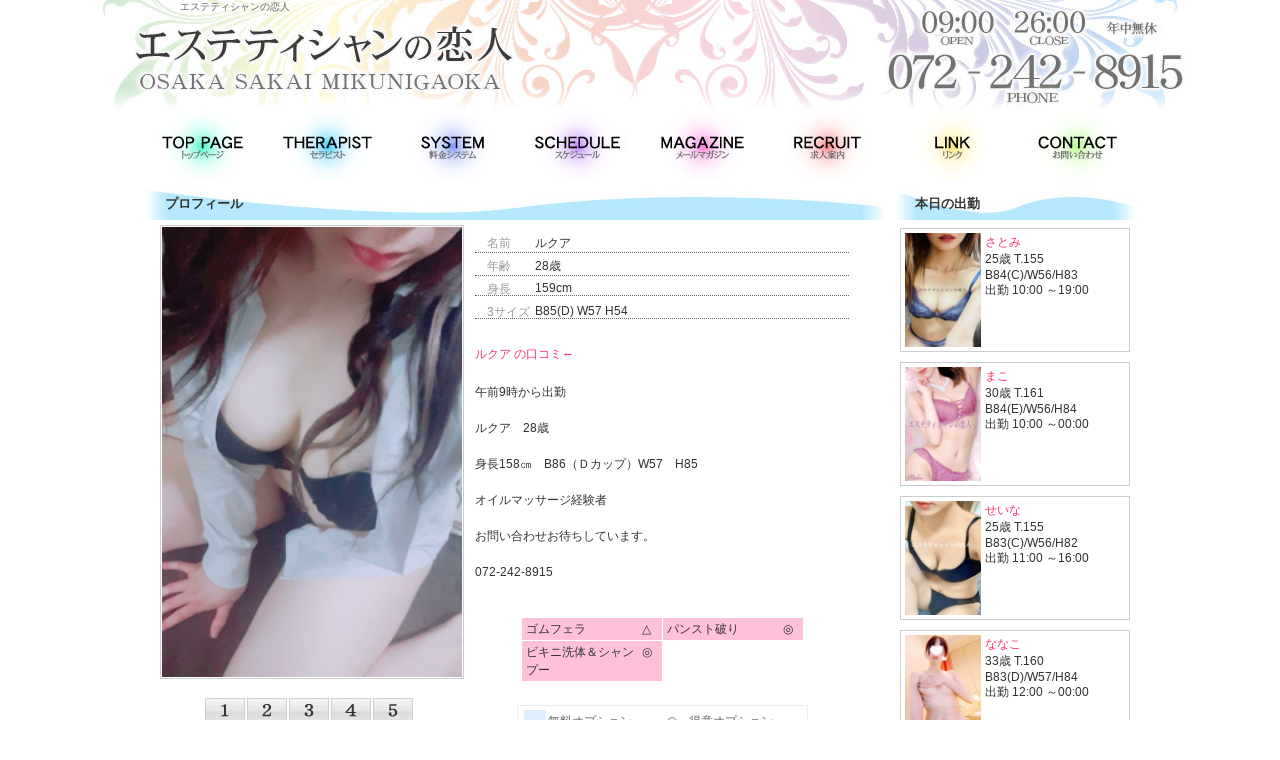

--- FILE ---
content_type: text/html; charset=UTF-8
request_url: http://www.esthe-koibito.com/profile/?uid=23576
body_size: 3983
content:
<!DOCTYPE html PUBLIC "-//W3C//DTD XHTML 1.0 Transitional//EN" "http://www.w3.org/TR/xhtml1/DTD/xhtml1-transitional.dtd">
<html xmlns="http://www.w3.org/1999/xhtml">
<head>
<meta http-equiv="Content-Type" content="text/html; charset=utf-8" />
<title>エステティシャンの恋人：プロフィール//恋人感覚濃厚密着メンズエステ</title>
<script src="/main.js" type="text/javascript"></script>
<meta name="Keywords" content="堺,風俗,エステ,個室,アロママッサージ,マッサージ,三国ヶ丘,待ち合わせ,出張,堺東,オイルマッサージ,メンズエステ,メンエス,出張,性感,ｍ性感" />
<meta name="Description" content="新感覚エロティック恋人プレイ性感マッサージ出張デリバリー大阪堺関西空港" />
<link href="/css/design101.css" rel="stylesheet" type="text/css" />
</head>
<body onload="MM_preloadImages('/img/menu_top_on.jpg','/img/menu_companion_on.jpg','/img/menu_system_on.jpg','/img/menu_schedule_on.jpg','/img/menu_magazine_on.jpg','/img/menu_recruit_on.jpg','/img/menu_link_on.jpg','/img/menu_contact_on.jpg')">
<div id="header">
  <div id="hbody">
    <h1>エステティシャンの恋人</h1>
  </div>
</div>
<ul id="menu">
                <li><a href="/top/" onmouseout="MM_swapImgRestore()" onmouseover="MM_swapImage('トップ','','/img/menu_top_on.jpg',1)"><img src="/img/menu_top_off.jpg" alt="トップ" name="トップ" id="トップ" /></a></li>
                <li><a href="/companion/" onmouseout="MM_swapImgRestore()" onmouseover="MM_swapImage('コンパニオン','','/img/menu_companion_on.jpg',1)"><img src="/img/menu_companion_off.jpg" alt="コンパニオン" name="コンパニオン" id="コンパニオン" /></a></li>
                <li><a href="/system/" onmouseout="MM_swapImgRestore()" onmouseover="MM_swapImage('システム','','/img/menu_system_on.jpg',1)"><img src="/img/menu_system_off.jpg" alt="システム" name="システム" id="システム" /></a></li>
                <li><a href="/schedule/" onmouseout="MM_swapImgRestore()" onmouseover="MM_swapImage('スケジュール','','/img/menu_schedule_on.jpg','/img/menu_magazine_on.jpg',1)"><img src="/img/menu_schedule_off.jpg" alt="スケジュール" name="スケジュール" id="スケジュール" /></a></li>

                <li><a href="/magazine/" onmouseout="MM_swapImgRestore()" onmouseover="MM_swapImage('メールマガジン','','/img/menu_magazine_on.jpg',1)"><img src="/img/menu_magazine_off.jpg" alt="メールマガジン" name="メールマガジン" id="メールマガジン" /></a></li>

                <li><a href="https://kansai.qzin.jp/8915/?v=official" target="_blank" rel="nofollow" onmouseout="MM_swapImgRestore()" onmouseover="MM_swapImage('求人案内','','/img/menu_recruit_on.jpg',1)"><img src="/img/menu_recruit_off.jpg" alt="求人案内" name="求人案内" id="求人案内" /></a></li>
                <li><a href="/link/" onmouseout="MM_swapImgRestore()" onmouseover="MM_swapImage('リンク','','/img/menu_link_on.jpg',1)"><img src="/img/menu_link_off.jpg" alt="リンク" name="リンク" id="リンク" /></a></li>
                <li><a href="mailto:info@esthe-koibito.com?subject=" onmouseout="MM_swapImgRestore()" onmouseover="MM_swapImage('お問い合わせ','','/img/menu_contact_on.jpg',1)"><img src="/img/menu_contact_off.jpg" alt="お問い合わせ" name="お問い合わせ" id="お問い合わせ" /></a></li>
            </ul>
  <div id="outline">
    <ul id="mainFrame" class="clearfix">
      
      <li id="centerBox">
        <div class="boxOutline">
          <dl class="box">
            <dt class="title"><h2>プロフィール</h2></dt>
            <dd class="data">
              <ul id="profileFrame">
                <li> 
                  <!-- サムネアウトライン[ここから] -->
                  <ul id="mainFrameI" class="clearfix">
                    <!-- サムネ枠[ここから] -->
                    <li id="samFrame">
                      <div id="sam"><img src="/member/p3u23576t1630471185.JPG" width="300" height="450" id="samnail" name="samnail"/></div>
                      <br />
                      <ul id="selector" class="clearfix">
                        <li><a href="javascript:void(0)"><img src="/common/images/button/01/01.jpg" width="40" height="25" onmouseover="picChange('/member/p3u23576t1630471185.JPG')"/></a></li>
                        <li><a href="javascript:void(0)"><img src="/common/images/button/01/02.jpg" width="40" height="25" onmouseover="picChange('/member/p4u23576t1623295823.JPG')"/></a></li>
                        <li><a href="javascript:void(0)"><img src="/common/images/button/01/03.jpg" width="40" height="25" onmouseover="picChange('/member/p5u23576t1623296149.JPG')"/></a></li>
                        <li><a href="javascript:void(0)"><img src="/common/images/button/01/04.jpg" width="40" height="25" onmouseover="picChange('/member/p6u23576t1630471218.JPG')"/></a></li>
                        <li><a href="javascript:void(0)"><img src="/common/images/button/01/05.jpg" width="40" height="25" onmouseover="picChange('/common/images/noimg/08/03.jpg')"/></a></li>
                      </ul>
                    </li>
                    <!-- サムネ枠[ここまで] --> 
                    <!-- 情報枠[ここから] -->
                    <li id="infoFrame">
                      <ul id="info">
                        <!-- ３サイズ[ここから]-->
                        <li>
                          <dl class="clearfix">
                            <dt>名前</dt>
                            <dd>ルクア&nbsp;</dd>
                          </dl>
                        </li>
                        <li>
                          <dl class="clearfix">
                            <dt>年齢</dt>
                            <dd>28歳</dd>
                          </dl>
                        </li>
                        <li>
                          <dl class="clearfix">
                            <dt>身長</dt>
                            <dd>159cm</dd>
                          </dl>
                        </li>
                        <li>
                          <dl class="clearfix">
                            <dt>3サイズ</dt>
                            <dd><span class="sizeC">B</span>85(D) <span class="sizeC">W</span>57<span class="sizeC"> H</span>54</dd>
                          </dl>
                        </li>
                        <!-- ３サイズ[ここまで]--> 
                        <!-- コメント＆オプション[ここから] -->
                        <li id="comment"><div id="fuucomi_linkbox" style="text-align:left; padding: 8px 0 20px 0"><a class="fuucomi_link" target="_blank" data-role="button" data-inline="true" href="http://www.fuucomi.net/shop/8035/">ルクア の口コミ←</a><br></div>午前9時から出勤<br /><br />ルクア　28歳<br /><br />身長158㎝　B86（Ｄカップ）W57　H85<br /><br />オイルマッサージ経験者<br /><br />お問い合わせお待ちしています。<br /><br />072-242-8915<br />
                          <br />
                          <!-- オプション表示 [ここから] --> 
                          <br />
                          <div align="center"><table border="0" cellspacing="1" cellpadding="0" class="optionOl"><tr><td class="nofree"><table border="0" cellspacing="0" cellpadding="0" class="optionBox"><tr><td class="name">ゴムフェラ</td><td class="flag">△</td></tr></table></td><td class="nofree"><table border="0" cellspacing="0" cellpadding="0" class="optionBox"><tr><td class="name">パンスト破り</td><td class="flag">◎</td></tr></table></td></tr><tr><td class="nofree"><table border="0" cellspacing="0" cellpadding="0" class="optionBox"><tr><td class="name">ビキニ洗体＆シャンプー</td><td class="flag">◎</td></tr></table></td><td>&nbsp;</td></tr></table><br />
                                <table border="0" cellspacing="1" cellpadding="0" class="optionOl hanrei"><tr><td valign="top"><table border="0" cellspacing="0" cellpadding="0" class="optionBox"><tr><td class="flag free">&nbsp;</td><td class="name">無料オプション</td></tr><tr><td class="flag nofree">&nbsp;</td><td class="name">有料オプション</td></tr><tr><td class="flag ng">&nbsp;</td><td class="name">NGオプション</td></tr></table></td><td> <table border="0" cellspacing="0" cellpadding="0" class="optionBox"><tr><td class="flag">◎</td><td class="name">得意オプション</td></tr><tr><td class="flag">○</td><td class="name">利用可能</td></tr><tr><td class="flag">△</td><td class="name">利用できない場合有り</td></tr><tr><td class="flag">×</td><td class="name">利用不可</td></tr><tr><td class="flag">―</td><td class="name">お問合せください</td></tr></table></td></tr></table></div>
                        <br />
                          <!-- オプション表示 [ここまで] --> 
                        </li>
                        <!-- コメント＆オプション[ここまで] -->
                      </ul>
                    </li>
                    <!-- 情報枠[ここまで] -->
                  </ul>
                  <!-- サムネアウトライン[ここまで] --><br class="clear" />
                  <!-- スケジュール[ここから] -->
                  <div id="scheduleFrame">
                    <table cellpadding="1" cellspacing="1" class="scheduleP">
                      <tr><td class="date rline">02/01(<font color="#FF0033">日</font>)
                         </td><td class="date rline">02/02(<font color="#333333">月</font>)
                         </td><td class="date rline">02/03(<font color="#333333">火</font>)
                         </td><td class="date rline">02/04(<font color="#333333">水</font>)
                         </td><td class="date rline">02/05(<font color="#333333">木</font>)
                         </td><td class="date rline">02/06(<font color="#333333">金</font>)
                         </td><td class="date">02/07(<font color="#0099FF">土</font>)
                         </td>                      </tr>
                       <tr>
                           <td class="time rline">未定<br /></td><td class="time rline">未定<br /></td><td class="time rline">未定<br /></td><td class="time rline">未定<br /></td><td class="time rline">未定<br /></td><td class="time rline">未定<br /></td><td class="time">未定<br /></td>                       </tr>
                    </table>
                  </div>
                  <!-- スケジュール[ここまで] --> 
                </li>
              </ul>
            </dd>
          </dl>
        </div>
      </li>
      <li id="rightBox">
            <div id="today_title">
                <h2>本日の出勤</h2>
            </div>
            <ul id="today_outline">
                                <li class="today_elem">
                    <table cellspacing="0" cellpadding="0" class="today_box">
                        <tr>
                            <td valign="top" style="width:78px"><div class="today_sam"><a href="/profile/?uid=24504"><img src="/member/p2u24504t1767077075.jpg" width="76" height="114"/></a></div></td>
                            <td valign="top"><div class="today_info"><a href="/profile/?uid=24504">さとみ</a><br />
                                    25歳 T.155<br />
                                    <span class="sizeC">B</span>84(C)/<span class="sizeC">W</span>56/<span class="sizeC">H</span>83<br />
                                    出勤 10:00 ～19:00</div></td>
                        </tr>
                    </table>
                </li>
                                <li class="today_elem">
                    <table cellspacing="0" cellpadding="0" class="today_box">
                        <tr>
                            <td valign="top" style="width:78px"><div class="today_sam"><a href="/profile/?uid=23796"><img src="/member/p2u23796t1766994024.JPG" width="76" height="114"/></a></div></td>
                            <td valign="top"><div class="today_info"><a href="/profile/?uid=23796">まこ</a><br />
                                    30歳 T.161<br />
                                    <span class="sizeC">B</span>84(E)/<span class="sizeC">W</span>56/<span class="sizeC">H</span>84<br />
                                    出勤 10:00 ～00:00</div></td>
                        </tr>
                    </table>
                </li>
                                <li class="today_elem">
                    <table cellspacing="0" cellpadding="0" class="today_box">
                        <tr>
                            <td valign="top" style="width:78px"><div class="today_sam"><a href="/profile/?uid=24494"><img src="/member/p2u24494t1727201892.JPG" width="76" height="114"/></a></div></td>
                            <td valign="top"><div class="today_info"><a href="/profile/?uid=24494">せいな</a><br />
                                    25歳 T.155<br />
                                    <span class="sizeC">B</span>83(C)/<span class="sizeC">W</span>56/<span class="sizeC">H</span>82<br />
                                    出勤 11:00 ～16:00</div></td>
                        </tr>
                    </table>
                </li>
                                <li class="today_elem">
                    <table cellspacing="0" cellpadding="0" class="today_box">
                        <tr>
                            <td valign="top" style="width:78px"><div class="today_sam"><a href="/profile/?uid=24394"><img src="/member/p2u24394t1750502592.jpg" width="76" height="114"/></a></div></td>
                            <td valign="top"><div class="today_info"><a href="/profile/?uid=24394">ななこ</a><br />
                                    33歳 T.160<br />
                                    <span class="sizeC">B</span>83(D)/<span class="sizeC">W</span>57/<span class="sizeC">H</span>84<br />
                                    出勤 12:00 ～00:00</div></td>
                        </tr>
                    </table>
                </li>
                                <li class="today_elem">
                    <table cellspacing="0" cellpadding="0" class="today_box">
                        <tr>
                            <td valign="top" style="width:78px"><div class="today_sam"><a href="/profile/?uid=24586"><img src="/member/p2u24586t1747315216.JPG" width="76" height="114"/></a></div></td>
                            <td valign="top"><div class="today_info"><a href="/profile/?uid=24586">ゆずは</a><br />
                                    22歳 T.152<br />
                                    <span class="sizeC">B</span>85(F)/<span class="sizeC">W</span>57/<span class="sizeC">H</span>84<br />
                                    出勤 18:00 ～00:00</div></td>
                        </tr>
                    </table>
                </li>
                                <li class="today_elem">
                    <table cellspacing="0" cellpadding="0" class="today_box">
                        <tr>
                            <td valign="top" style="width:78px"><div class="today_sam"><a href="/profile/?uid=24571"><img src="/member/p2u24571t1744882802.jpg" width="76" height="114"/></a></div></td>
                            <td valign="top"><div class="today_info"><a href="/profile/?uid=24571">ゆい</a><br />
                                    22歳 T.158<br />
                                    <span class="sizeC">B</span>85(E)/<span class="sizeC">W</span>57/<span class="sizeC">H</span>83<br />
                                    出勤 20:00 ～00:00</div></td>
                        </tr>
                    </table>
                </li>
                            </ul>
            <div id="qrcode"> <img src="/img/qrcode.jpg" alt="モバイルサイト" /><br />
                <a href="/i/">エステティシャンの恋人<br />
                モバイルサイト</a><br />
            </div>
            <div id="qrcode"> <img src="/img/qrcode_sp.JPG" alt="モバイルサイト" width="106px" height="106px" /><br />
                <a href="/sp/">エステティシャンの恋人<br />
                スマートフォンサイト</a><br />
            </div>
        </li>
    </ul>
    <br />
</div>
  <div id="underMenu"><a href="/top/">トップ</a> | <a href="/companion/">セラピスト</a> | <a href="/system/">システム</a> | <a href="/schedule/">スケジュール</a> | <a href="/magazine/">メールマガジン</a> | <a href="https://kansai.qzin.jp/8915/?v=official" target="_blank" rel="nofollow">求人案内</a> | <a href="/link/">リンク</a></div>
<div id="footer">Copyright (C)<a href="/">エステティシャンの恋人</a>. All Rights Reserved. <br />
<!--0--><ul id="magnumad" style="list-style-type: none; margin:0; padding:0; text-align: center;">
	<li><a data-role="button" href="https://www.magnum-f.info/" target="_blank">デリヘル風俗店ホームページ制作</a></li>
	<li style="display: none"><a data-role="button" href="https://www.fuucomi.net/osaka/top/" target="_blank">大阪デリヘル風俗・口コミ</a></li>
</ul>
<!--0|153.126.208.238-->

</div>
</body>
</html>



--- FILE ---
content_type: text/css
request_url: http://www.esthe-koibito.com/css/design101.css
body_size: 3296
content:
@CHARSET "UTF-8";
* {
	padding:0px;
	margin:0px;
}
a{
	color: #FF3366;
	text-decoration: none;
}
a:hover {
	text-decoration: underline;
}
img {
	border:none;
}
body {
	font-family: "メイリオ", "Meiryo", verdana, "ヒラギノ角ゴ Pro W3", "Hiragino Kaku Gothic Pro", Osaka, "ＭＳ Ｐゴシック", "MS PGothic", Sans-Serif;
	margin: 0px;
	padding: 0px;
	font-size: 12px;
	background-color: #FFFFFF;
	color: #333;
}
.clear {
	clear: both;
	float: none;
}
.clearfix:after {
  content: ".";
  display: block;
  clear: both;
  height: 0;
  visibility: hidden;
}

.clearfix:after {
	visibility: hidden;
	display: block;
	font-size: 0;
	content: " ";
	clear: both;
	height: 0;
	}
* html .clearfix             { zoom: 1; } /* IE6 */
*:first-child+html .clearfix { zoom: 1; } /* IE7 */
#________HEADER {
}
#header {
	height: 110px;
	background-image: url(/img/top.jpg);
	background-repeat: no-repeat;
	background-position: center top;
	padding: 0px;
	margin-right: auto;
	margin-left: auto;
	width: 1100px;
	margin-top: 0px;
	margin-bottom: 0px;
	/* [disabled]background-color: #000000; */
}
#header h1 {
	font-size: 10px;
	line-height: 1.3;
	font-weight: lighter;
	color: #666;
	text-decoration: none;
	margin-right: 0px;
	margin-bottom: 0px;
	margin-left: 0px;
	margin-top: 0px;
	text-align: left;
	padding-top: 0px;
	/* [disabled]padding-right: 100px; */
	padding-bottom: 0px;
	padding-left: 40px;
}
#header #hbody {
	width: 1000px;
	margin-right: auto;
	margin-left: auto;
}
#________BODY {
}
#________BODY_COMMON {
}
#outline {
	width: 1000px;
	margin-right: auto;
	margin-left: auto;
	padding-top: 10px;
}

#mainFrame {
	list-style-type: none;
	margin: 0px;
	padding: 0px;
	width: 100%;
	clear: both;
	float: none;
}
#sideshadow {
	width: 1000px;
	margin-right: auto;
	margin-left: auto;
}
#________BODY_LEFT_CONTENTS {
}
#leftBox  {
	float: left;
	width: 190px;
}
#menu {
	padding: 0px;
	list-style-type: none;
	margin-right: auto;
	margin-bottom: 0px;
	margin-left: auto;
	width: 1000px;
	display: block;
	height: 70px;
}
#menu li {
	/* [disabled]height: 45px; */
	width: 125px;
	margin-right: auto;
	margin-left: auto;
	overflow: hidden;
	float: left;
}
#qrcode {
	text-align: center;
	width: 180px;
	padding-top: 10px;
	padding-bottom: 10px;
	margin-top: 0px;
	margin-right: auto;
	margin-bottom: 15px;
	margin-left: auto;
	background-color: #FFFFFF;
	border: 1px solid #CCC;
}
#spqrcode {
	background-image: url(/img/banner_sp.jpg);
	height: 120px;
	width: 175px;
	padding-top: 5px;
	padding-left: 5px;
	font-size: 9px;
	margin-right: auto;
	margin-left: auto;
	background-repeat: no-repeat;
}

#________BODY_CENTER_CONTENTS_COMMON {
}
#centerBox  {
	float: left;
	width: 740px;
	margin-left: 5px;
}
.boxOutline  {
	width: 100%;
	margin-right: auto;
	margin-left: auto;
	padding-bottom: 1px;
	clear: both;
	float: none;
	margin-bottom: 15px;
}
.boxOutline .box{
	width: 100%;
	margin-right: auto;
	margin-bottom: 0px;
	margin-left: auto;
	clear: both;
	float: none;
	margin-top: 0px;
	padding-right: 0px;
	padding-bottom: 0px;
	padding-left: 0px;
}
.boxOutline .box dt.title {
	background-image: url(/img/titlebar_bg.jpg);
	background-repeat: no-repeat;
	height: 30px;
	font-size: 13px;
	color: #FFFFFF;
	background-position: left top;
	display: block;
	font-weight: bold;
}
.boxOutline .box dt.title_info {
	background-repeat: no-repeat;
	font-size: 15px;
	color: #FFFFFF;
	background-position: left top;
	display: block;
	font-weight: bold;
	padding-top: 5px;
	margin-top:10px;
	text-align: center;
}
.boxOutline .box dt.title h2{
	font-size: 13px;
	font-style: normal;
	font-weight: bold;
	font-variant: normal;
	margin-left: 0px;
	color: #333;
	margin-right: 0px;
	margin-bottom: 0px;
	margin-top: 0px;
	display: block;
	padding-top: 5px;
	padding-right: 0px;
	padding-bottom: 0px;
	padding-left: 20px;
}
.boxOutline .box dd.data {
	margin: 0px;
	padding-top: 5px;
	padding-right: 5px;
	padding-bottom: 0px;
	padding-left: 5px;
}
.commonTable   {
	width: 95%;
	margin-top: 10px;
	background-color: #CCC;
	margin-left: 15px;
}
.commonTable .title {
	line-height: 1.3;
	font-size: 12px;
	background-color: #B6E8FF;
	padding: 5px;
	color: #333;
	font-weight: bold;
}
.commonTable .name {
	width: 28%;
	font-size: 12px;
	line-height: 1.3;
	color: #333;
	padding: 5px;
	background-color: #FFFFFF;
	font-weight: bold;
}
.commonTable .value {
	padding: 5px;
	color: #333;
	background-color: #FFFFFF;
}
#companionList {
	min-height: 320px;
}
#companionList ul {
	position: relative;
	list-style-type: none;
	padding-right: 5px;
	padding-left: 5px;
}
#companionList ul li {
	float: left;
	background-color: #FFF;
	border: 1px solid #CCC;
	width: 170px;
	padding-top: 1px;
	padding-right: 0px;
	padding-bottom: 0px;
	padding-left: 0px;
	margin-bottom: 10px;
	margin-right: 5px;
}
#companionList .saminfo2 {
	line-height: 1.5;
	padding: 3px;
	text-align: center;
	color: #333333;
	font-size: 12px;
	height: 75px;
	overflow: auto;
}
#companionList .sam3 {
	padding: 1px;
	border: 1px solid #CCC;
	height: 220px;
	width: 150px;
	margin-right: auto;
	margin-left: auto;
}
#companionList .list {
	margin: 0px;
	padding: 0px;
}
#companionList .sam3 img {
	height: 210px;
	width: 140px;
}
#companionList .samwrapper1 {
	padding: 2px;
	height: 240px;
	width: 160px;
	margin-top: 0px;
	margin-right: auto;
	margin-bottom: 0px;
	margin-left: auto;
}
#companionList .samwrapper2 {
	width: 125px;
	background-position: center top;
	margin-right: auto;
	margin-left: auto;
	border: 1px solid #CCC;
}
#________BODY_CENTER_CONTENTS_TOP {
}
#pickupGirl {
	list-style-type: none;
	clear: both;
	float: none;
	margin: 0px;
	padding: 0px;
}
#pickupGirl #samFrame {
	float: left;
	width: 320px;
}
#pickupGirl #samFrame #sam {
	padding: 1px;
	width: 300px;
	margin-right: auto;
	margin-left: auto;
	margin-top: 5px;
	border: 1px solid #666;
	margin-bottom: 5px;
}
#pickupGirl #infoFrame {
	width: 54%;
	float: left;
	padding-top: 5px;
}
#pickupGirl #infoFrame .info {
	font-size: 12px;
	line-height: 1.3;
	width: 95%;
	margin-right: auto;
	margin-left: auto;
	color: #333;
	background-color: #FFFFFF;
	padding-top: 10px;
	padding-left: 10px;
	padding-bottom: 10px;
	padding-right: 10px;
}
#________BODY_CENTER_CONTENTS_PROFILE {
}
#profileFrame {
	list-style-type: none;
	margin: 0px;
	padding: 0px;
}
#profileFrame #mainFrame ul {
	list-style-type: none;
}
#profileFrame #mainFrame #mainFrameI {
	margin: 0px;
	padding: 0px;
}
#profileFrame #sam {
	width: 300px;
	padding: 1px;
	height: 450px;
	border: 1px solid #CCC;
	margin-top: 0px;
	margin-right: 10px;
	margin-bottom: 5px;
	margin-left: 10px;
	overflow: hidden;
}
#profileFrame #infoFrame {
	float: left;
	width: 54%;
	/* [disabled]background-color: #000000; */
}
#profileFrame #infoFrame .info a{

}

#profileFrame #selector {
	list-style-type: none;
	padding: 0px;
	width: 210px;
	margin-top: 0px;
	margin-right: auto;
	margin-bottom: 0px;
	margin-left: auto;
}
#profileFrame #selector li {
	width: 40px;
	float: left;
	padding: 0px;
	margin-top: 0px;
	margin-right: 2px;
	margin-bottom: 0px;
	margin-left: 0px;
}
#profileFrame #info {
	padding: 0px;
	list-style-type: none;
	margin-top: 10px;
	margin-right: 0px;
	margin-bottom: 0px;
	margin-left: 0px;
}
#profileFrame #info dl {
	padding: 0px;
	margin-top: 5px;
	margin-right: 0px;
	margin-bottom: 0px;
	margin-left: 5px;
	width: 95%;
}
#profileFrame #info dt {
	float: left;
	padding-bottom: 1px;
	text-indent: 1em;
	color: #999;
}
#profileFrame #info dd {
	padding-left: 5em;
	border-bottom-width: 1px;
	border-bottom-style: dotted;
	border-bottom-color: #666;
	color: #333333;
}
#profileFrame #info #comment {
	padding: 0px;
	margin-top: 15px;
	margin-bottom: 0px;
	margin-left: 5px;
	width: 95%;
	line-height: 1.5;
	color: #333;
}
.scheduleP {
	font-size: 12px;
	margin-top: 5px;
	margin-right: auto;
	margin-bottom: 5px;
	margin-left: auto;
	border: 1px solid #999;
	width: 95%;
}
.scheduleP td {
	width: 13%;
}
.scheduleP .time {
	text-align: center;
	border-top-width: 1px;
	border-top-style: dotted;
	border-top-color: #CCC;
	height: 75px;
	vertical-align: middle;
	display: table-cell;

}
.scheduleP .date {
	background-color: #B6E8FF;
	height: 20px;
	text-align: center;
	padding-top: 3px;
}

.scheduleP .elem {
	border: 1px solid #CCC;
	padding: 0px;
	width: 98%;
	margin: 0px;
	list-style-type: none;
}
.optionBox {
	font-size: 12px;
	margin-left: 2px;
}
.optionBox .name {
	width: 112px;
	padding: 2px;
	vertical-align: top;
	color: #333;
}
.optionBox .flag {
	width: 18px;
	padding: 2px;
	vertical-align: top;
	color: #333;
}
.optionOl .free {
	background-color: #DDEEFF;
	color: #000000;
}
.optionOl .ng {
	background-color: #999;
}
.optionOl .nofree {
	background-color: #FFC1DA;
}
.hanrei {
	padding: 3px;
	border: 1px solid #EEE;
	margin: 5px;
	color:#666;
}
.hanrei .name {
	color:#666;
}
.hanrei .flag {
	color:#666;
}
#________BODY_CENTER_CONTENTS_SCHEDULE {
	
}
.scheduleTable {
	margin-right: auto;
	margin-left: auto;
	font-size: 12px;
	background-color: #CCCCCC;
	width: 98%;
	line-height: 1;
	padding: 0px;
	margin-bottom: 10px;
	margin-top: 15px;
}
.scheduleTable .sam {
	text-align: center;
	vertical-align: middle;
	padding: 2px;
	color: #FFF;
	background-color: #FFFFFF;
}
.scheduleTable .profile {
	padding-left: 10px;
	padding-top: 3px;
	padding-bottom: 3px;
	background-color: #B6E8FF;
	color: #333;
}
.scheduleTable .date {
	background-color: #FFFFFF;
	text-align: center;
	padding-top: 3px;
	padding-bottom: 3px;
	font-size: 10px;
	width: 13%;
	height: 20px;
	color: #333;
}
.scheduleTable .sche {
	background-color: #FFFFFF;
	text-align: center;
	vertical-align: middle;
	padding-top: 3px;
	padding-bottom: 3px;
	height: 40px;
	color: #333;
}

#________BODY_CENTER_CONTENTS_LINK {
}
.linkn {
	width: 800px;
	margin-right: auto;
	margin-left: auto;
	margin-top: 15px;
	margin-bottom: 30px;
	text-align: center;
}
.linkn ul {
	list-style-type: none;
	padding: 0px;
	margin-top: 0px;
	margin-right: auto;
	margin-bottom: 0px;
	margin-left: auto;
	text-align: center;
}
.linkn ul li {
	list-style-type: none;
	display: inline;
	padding:0;
	margin-top: 0;
	margin-right: 0;
}
.linkn ul li img {
	padding: 0px;
	margin-right: 5px;
	margin-bottom: 5px;
}
.linkl {
	width: 98%;
	margin-right: auto;
	margin-left: auto;
	margin-bottom: 30px;
	text-align: center;
}
.linkl ul {
	list-style-type: none;
	padding: 0px;
	margin-top: 0px;
	margin-right: auto;
	margin-bottom: 0px;
	margin-left: auto;
	text-align: center;
}
.linkl ul li {
	/*
	float: left;
	margin-right: 20px;
	margin-bottom: 10px;
	*/
	list-style-type: none;
	display: inline;
	padding-top: 0;
	padding-right: 5px;
	padding-bottom: 5px;
	padding-left: 0;
	margin: 0px;
}
.linkl ul li img {
	padding: 0px;
}

#________BODY_RIGHT_CONTENTS {
}
#rightBox  {
	float: left;
	width: 240px;
	margin-left: 10px;
}
#today_outline {
	padding-right: 5px;
	padding-left: 5px;
	list-style-type: none;
	padding-top: 8px;
}
#today_title {
	background-image: url(/img/titlebar_side_bg.jpg);
	background-repeat: no-repeat;
	background-position: top left;
	height: 30px;
	font-weight: bold;
	width: 100%;
	color: #333;
}
.today_box {
	background-color: #FFF;
	border: 1px solid #CCC;
	width: 100%;
}
.today_sam {
	margin: 3px;
	padding: 1px;
	height: 114px;
	width: 76px;
	/* [disabled]border: 1px solid #CCC; */
}
.today_info {
	width: 100%;
	color: #333333;
	padding-top: 5px;
	padding-bottom: 5px;
}
#________FOOTER {
}
#footer {
	clear: both;
	float: none;
	font-size: 12px;
	line-height: 1.5;
	color: #666;
	padding-top: 15px;
	text-align: center;
	height: 120px;
	/* [disabled]background-color: #000000; */
	margin-left: auto;
	margin-right: auto;
	width: 1000px;
}
#footer a {
	color: #00CC66;
}
#footerlink{
	margin-left:auto;
	margin-right:auto;
	}
#underMenu {
	text-align: center;
	padding-top: 3px;
	padding-bottom: 3px;
	/* [disabled]border-top-width: 1px; */
	border-bottom-width: 1px;
	/* [disabled]border-top-style: solid; */
	border-bottom-style: solid;
	/* [disabled]border-top-color: #999; */
	border-bottom-color: #999;
	/* [disabled]background-color: #000000; */
	width: 100%;
	margin-right: auto;
	margin-left: auto;
	color: #666;
}

#underMenu a {
	font-weight: bold;
	color: #00CC66;
}

#qrcode img {
	/* [disabled]padding-bottom: 10px; */
	margin-bottom: 10px;
	border: 1px solid #999;
}
#today_title h2 {
	font-size: 13px;
	font-weight: bold;
	padding-top: 5px;
	padding-left: 20px;
}
.today_elem {
	background-color: #FF3;
	width: 100%;
	margin-bottom: 10px;
}
#profileFrame #mainFrameI {
	list-style-type: none;
}
.scheduleP .rline {
	border-right-width: 1px;
	border-right-style: solid;
	border-right-color: #999;
}
#mainFrameI #samFrame {
	float: left;
	width: 320px;
}
#ninsyoLink {
	width: 900px;
	margin-right: auto;
	margin-left: auto;
}
